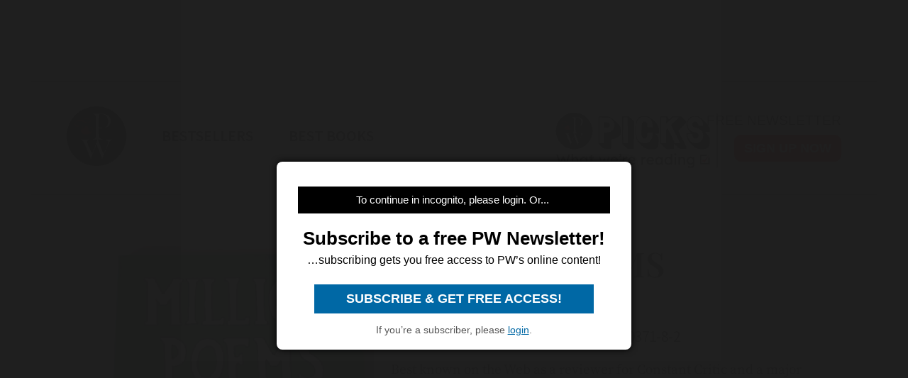

--- FILE ---
content_type: text/html; charset=utf-8
request_url: https://www.google.com/recaptcha/api2/aframe
body_size: 259
content:
<!DOCTYPE HTML><html><head><meta http-equiv="content-type" content="text/html; charset=UTF-8"></head><body><script nonce="LTHlDvUjVHnbyAqJze0nRw">/** Anti-fraud and anti-abuse applications only. See google.com/recaptcha */ try{var clients={'sodar':'https://pagead2.googlesyndication.com/pagead/sodar?'};window.addEventListener("message",function(a){try{if(a.source===window.parent){var b=JSON.parse(a.data);var c=clients[b['id']];if(c){var d=document.createElement('img');d.src=c+b['params']+'&rc='+(localStorage.getItem("rc::a")?sessionStorage.getItem("rc::b"):"");window.document.body.appendChild(d);sessionStorage.setItem("rc::e",parseInt(sessionStorage.getItem("rc::e")||0)+1);localStorage.setItem("rc::h",'1768483071119');}}}catch(b){}});window.parent.postMessage("_grecaptcha_ready", "*");}catch(b){}</script></body></html>

--- FILE ---
content_type: application/javascript; charset=utf-8
request_url: https://fundingchoicesmessages.google.com/f/AGSKWxWXm5dTksRV8d4rgnr8jFyiwJSXAqe1e26SrA0jrCCxgkw76n2-KG7GUKtOndqW4zCA1jOHitUqZzo4NitoHOrMjLwmp6jhzLuig6cfA7Q7hXFhLzZMxFEr1xUFYeEvosiEd9WDCXsDWUPiNcrE7nW52v3CVWtcnz77DYLSLoe2aXP7te4U1Lg-ha0Y/__ad_expand_/ad_configurations_/ads.aspx_960_90./admedia.
body_size: -1290
content:
window['0d5736c8-1667-4b0e-9a5e-96fef56c822a'] = true;